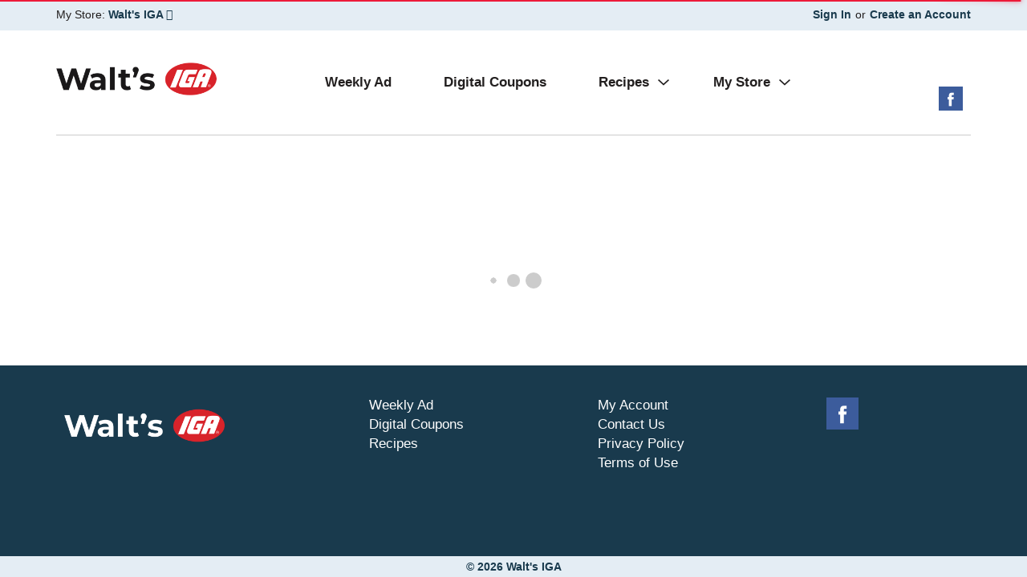

--- FILE ---
content_type: text/css
request_url: https://www.waltsiga.com/wp-content/themes/fp-wp-m-walts-golden-iga/style.css?ver=1.0.17
body_size: 17
content:
/*
 Theme Name:   Walts Golden IGA
 Description:  Walts Golden IGA Theme
 Author:       Freshop
 Template:     fp-wp-m
 Version:      1.0.17
 Text Domain:  fp-wp-m-walts-golden

 Freshop WordPress Theme © Freshop, Inc.
*/


--- FILE ---
content_type: text/javascript
request_url: https://www.waltsiga.com/wp-content/themes/fp-wp-m-walts-golden-iga/resources/scripts/config.js?ver=1.0.17
body_size: -39
content:
(function($) {
	window.wpConfig = $.extend(window.wpConfig, {
        hasSiteBanner: true
    });

})(jQuery);
